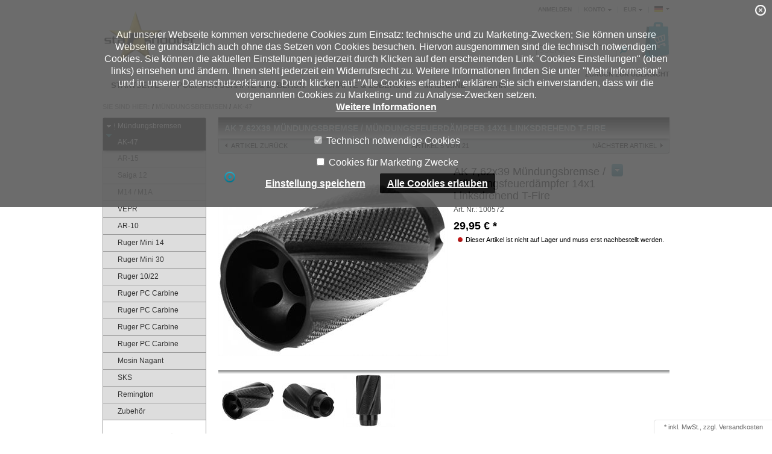

--- FILE ---
content_type: text/html; charset=UTF-8
request_url: https://www.starshooter.de/Muendungsbremsen/AK-47/AK-7-62x39-Muendungsbremse-Muendungsfeuerdaempfer-14x1-Linksdrehend-T-Fire.html
body_size: 11955
content:
<!DOCTYPE HTML>
<html lang="de" >
<head>
<script type="text/javascript" src="https://www.starshooter.de/jquery.js"></script>
                <meta http-equiv="Content-Type" content="text/html; charset=UTF-8">

                        
                                                        
    <title>STARSHOOTER | Mündungsbremsen und  AK 7,62x39 Mündungsbremse / Mündungsfeuerdämpfer 14x1 Linksdrehend T-Fire </title>

    <link rel="alternate" href="www.starshooter.de" hreflang="de-de" />
    <meta http-equiv="X-UA-Compatible" content="IE=Edge">

                                            <meta name="description" content="Mündungsbremsen - Entdecken Sie beste Produkte! AK 7,62x39 Mündungsbremse / Mündungsfeuerdämpfer 14x1 Linksdrehend T-Fire - AK 7,62x39 Mündungsbremse / Mündungsfeuerdämpfer 14x1 Linksdrehend T-Fire Dies">
    
            <meta name="keywords" content="">
    
    <meta property="og:site_name" content="https://www.starshooter.de/">
    <meta property="og:title" content="STARSHOOTER | AK 7,62x39 Mündungsbremse / Mündungsfeuerdämpfer 14x1 Linksdrehend T-Fire ">
    <meta property="og:description" content="Bei uns finden Sie ein umfangreiches Angebot von Jagd- und Sportwaffen- Zubehör. Wir bieten Ihnen hochwertige Waren aus den USA, vieler bekannter Hersteller Mossberg, Remington, Ruger, Mauser, Heckler &Koch, Glock, SIG, CZ, Smith &Wesson, Nagant und viele mehr. Entdecken Sie Magazine, Schäfte, Zielfernrohre, Zielfernrohrmontagen, Visierungen, Taschen, Riemen und viele weitere." />
            <meta property="og:type" content="product">
        <meta property="og:image" content="https://www.starshooter.de/out/pictures/generated/product/1/380_340_75/image_100572_1.jpg">
        <meta property="og:url" content="https://www.starshooter.de/Muendungsbremsen/AK-47/AK-7-62x39-Muendungsbremse-Muendungsfeuerdaempfer-14x1-Linksdrehend-T-Fire.html">
    
    

                <link rel="canonical" href="https://www.starshooter.de/Muendungsbremsen/AK-47/AK-7-62x39-Muendungsbremse-Muendungsfeuerdaempfer-14x1-Linksdrehend-T-Fire.html">
        <link rel="shortcut icon" href="https://www.starshooter.de/out/starshooter/img/favicon.ico">

    
    
        
        
        
        
        
    

        
        
    

        
    
            


        
    <link rel="stylesheet" type="text/css" href="https://www.starshooter.de/out/azure/src/css/libs/superfish.css?1501766509" />
<link rel="stylesheet" type="text/css" href="https://www.starshooter.de/out/azure/src/css/reset.css?1501766509" />
<link rel="stylesheet" type="text/css" href="https://www.starshooter.de/out/azure/src/css/oxid.css?1587504159" />
<link rel="stylesheet" type="text/css" href="https://www.starshooter.de/out/azure/src/css/libs/jscrollpane.css?1501766509" />
<!--[if IE 7]><link rel="stylesheet" type="text/css" href="https://www.starshooter.de/out/azure/src/css/ie7.css?1501766508"><![endif]-->
<!--[if IE 8]><link rel="stylesheet" type="text/css" href="https://www.starshooter.de/out/azure/src/css/ie8.css?1501766509"><![endif]-->

 
    <script>
  if(!window['ga-disable-UA-119249858-1']) {
  (function(i,s,o,g,r,a,m){i['GoogleAnalyticsObject']=r;i[r]=i[r]||function(){
  (i[r].q=i[r].q||[]).push(arguments)},i[r].l=1*new Date();a=s.createElement(o),
  m=s.getElementsByTagName(o)[0];a.async=1;a.src=g;m.parentNode.insertBefore(a,m)
  })(window,document,'script','https://www.google-analytics.com/analytics.js','ga');

  ga('create', 'UA-119249858-1', 'auto');
  ga('send', 'pageview');
}
</script>
    <script>
function defer(method) {
    if (window.jQuery) {
	window.$ = window.jQuery;
    }
}
    </script>
</head>
  <!-- OXID eShop Community Edition, Version 4, Shopping Cart System (c) OXID eSales AG 2003 - 2026 - http://www.oxid-esales.com -->
<body>
<!--
<div class="text" style="padding: 10px 10px; background: green; color: white; font-weight:bold; font-size:14px; text-align: center;">
Bedingt durch Reparaturarbeiten des Telefonanbieters, sind wir vorübergehend nur über folgende Rufnummer zu erreichen: <a href="tel:+4953089149717">+49 5308 91 49 717</a>
</div>
-->
<style>
#corona-note {
    background: red;
    padding: 12px 20px;
    text-align: center;
    vertical-align: middle;
    font-size: 13px;
    color: #FFF;
    font-weight: bold;
    border: 1px dashed #FFF;
}
</style>
                    <div id="page" class=" sidebarLeft">
            <div id="cookieNote">
        <div class="notify">
            <p class="textact">Auf unserer Webseite kommen verschiedene Cookies zum Einsatz: technische und zu Marketing-Zwecken; Sie können unsere Webseite grundsätzlich auch ohne das Setzen von Cookies besuchen. Hiervon ausgenommen sind die technisch notwendigen Cookies. Sie können die aktuellen Einstellungen jederzeit durch Klicken auf den erscheinenden Link "Cookies Einstellungen" (oben links) einsehen und ändern. Ihnen steht jederzeit ein Widerrufsrecht zu. Weitere Informationen finden Sie unter "Mehr Information" und in unserer Datenschutzerklärung.

Durch klicken auf "Alle Cookies erlauben" erklären Sie sich einverstanden, dass wir die vorgenannten Cookies zu Marketing- und zu Analyse-Zwecken setzen.<br/><a href="https://www.starshooter.de/Datenschutz/">Weitere Informationen</a></p>
            <span class="dismiss"><a href="#" title="Schließen">x</a></span>
            <p>
              <label>
                <input type="checkbox" checked disabled id="cookie-technical-cookies" name="technical-required-cookies" />
                Technisch notwendige Cookies
              </label>
            </p>
            <p>
              <label>
                <input type="checkbox" id="cookie-marketing-cookies" name="marketing-required-cookies" />
                Cookies für Marketing Zwecke
              </label>
            </p>
            <div class="actions">
              <span id="cookienote-close-save" class="close"><a href="#" title="Einstellung speichern">Einstellung speichern</a></span>
              <span id="cookienote-close-allow-all" class="accept"><a href="#" title="Alle Cookies erlauben">Alle Cookies erlauben</a></span>
            </div>
        </div>
    </div>
    <div class="open-cookieNote">
        <a id="open-cookieNote-link" href="#" title="Cookie Einstellungen">
            Cookie Einstellungen
        </a>
    </div>
    

<div id="header" class="clear">
  <div class="topPopList">
        <p id="languageTrigger" class="selectedValue">
                        <a class="flag de" title="Deutsch" href="https://www.starshooter.de/Muendungsbremsen/AK-47/AK-7-62x39-Muendungsbremse-Muendungsfeuerdaempfer-14x1-Linksdrehend-T-Fire.html" hreflang="de"><span style="background-image:url('https://www.starshooter.de/out/starshooter/img/lang/de.png')" >Deutsch</span></a>
            
    </p>
    <div class="flyoutBox">
    <ul id="languages" class="corners">
        <li class="active">                <a class="flag de" title="Deutsch" href="https://www.starshooter.de/Muendungsbremsen/AK-47/AK-7-62x39-Muendungsbremse-Muendungsfeuerdaempfer-14x1-Linksdrehend-T-Fire.html" hreflang="de"><span style="background-image:url('https://www.starshooter.de/out/starshooter/img/lang/de.png')" >Deutsch</span></a>
            </li>
                                                                <li><a class="flag de selected" title="Deutsch" href="https://www.starshooter.de/Muendungsbremsen/AK-47/AK-7-62x39-Muendungsbremse-Muendungsfeuerdaempfer-14x1-Linksdrehend-T-Fire.html" hreflang="de"><span style="background-image:url('https://www.starshooter.de/out/starshooter/img/lang/de.png')">Deutsch</span></a></li>
            
    </ul>
    </div>
</div>

  <div class="topPopList">
        <p id="currencyTrigger" class="selectedValue">
                            <a href="https://www.starshooter.de/Muendungsbremsen/AK-47/AK-7-62x39-Muendungsbremse-Muendungsfeuerdaempfer-14x1-Linksdrehend-T-Fire.html?cur=0" title="EUR" rel="nofollow"><span>EUR</span></a>
                
    </p>
    <div class="flyoutBox">
    <ul id="currencies" class="corners">
        <li class="active">                    <a href="https://www.starshooter.de/Muendungsbremsen/AK-47/AK-7-62x39-Muendungsbremse-Muendungsfeuerdaempfer-14x1-Linksdrehend-T-Fire.html?cur=0" title="EUR" rel="nofollow"><span>EUR</span></a>
                </li>
                                                                                    <li><a class="selected" href="https://www.starshooter.de/Muendungsbremsen/AK-47/AK-7-62x39-Muendungsbremse-Muendungsfeuerdaempfer-14x1-Linksdrehend-T-Fire.html?cur=0" title="EUR" rel="nofollow"><span>EUR</span></a>
            
    </ul>
    </div>
    </div>


          
  <div class="topPopList">
                                    
    
    
    
        <p id="servicesTrigger" class="selectedValue ">
            <a href="#" rel="nofollow"><span>Konto</span></a>        </p>
        <div class="flyoutBox">
            <ul id="services" class="corners flyoutMenu">
                
                    <li class="active"><a href="https://www.starshooter.de/mein-konto/"><span>Konto</span></a></li>
                    <li><a href="https://www.starshooter.de/mein-konto/" rel="nofollow"><span>Mein Konto</span></a></li>
                    <li><a href="https://www.starshooter.de/bestellhistorie/" rel="nofollow"><span>Meine Bestellhistorie</span></a></li>
                                            <li><a href="https://www.starshooter.de/mein-produktvergleich/" rel="nofollow"><span>Mein Artikelvergleich</span></a></li>
                                                                <li><a href="https://www.starshooter.de/mein-merkzettel/" rel="nofollow"><span>Mein Merkzettel</span></a></li>
                                            <li><a href="https://www.starshooter.de/mein-wunschzettel/" rel="nofollow"><span>Mein Wunschzettel</span></a></li>
                                                                <li><a href="https://www.starshooter.de/meine-lieblingslisten/" rel="nofollow"><span>Meine Lieblingslisten</span></a></li>
                                                        
            </ul>
        </div>
    
 </div><ul id="topMenu">
<li class="login flyout">
   

    
    
    <div id="forgotPassword" class="popupBox corners FXgradGreyLight glowShadow">
        <img src="https://www.starshooter.de/out/starshooter/img/x.png" alt="" class="closePop">
        Sie haben Ihr Passwort vergessen?<br>

<p>Aktuell ist diese Funktion leider nicht verfügbar. Bitte wenden Sie sich direkt an <a href="/cdn-cgi/l/email-protection#553c3b333a1526213427263d3a3a2130277b3130"><span class="__cf_email__" data-cfemail="8de4e3ebe2cdfef9ecfffee5e2e2f9e8ffa3e9e8">[email&#160;protected]</span></a></p>


    </div>
    <a href="#" id="loginBoxOpener" title="Anmelden">Anmelden</a>
    <form id="login" name="login" action="https://www.starshooter.de/index.php?" method="post">
        <div id="loginBox" class="loginBox" >
            
<input type="hidden" name="lang" value="0" />
            <input type="hidden" name="cnid" value="8fc93573e0c5226006680291a6c956f6" />
<input type="hidden" name="listtype" value="list" />
<input type="hidden" name="actcontrol" value="details" />

            <input type="hidden" name="fnc" value="login_noredirect">
            <input type="hidden" name="cl" value="details">
                        <input type="hidden" name="pgNr" value="0">
            <input type="hidden" name="CustomError" value="loginBoxErrors">
                            <input type="hidden" name="anid" value="25babd88c7051f07db2002ed431adbcc">
                        <div class="loginForm corners">
                <h4>Anmelden</h4>
                <p>
                    
                    
                    <label for="loginEmail" class="innerLabel">E-Mail-Adresse</label>
                    <input id="loginEmail" type="text" name="lgn_usr" value="" class="textbox">
                </p>
                <p>
                    
                    
                    <label for="loginPasword" class="innerLabel">Passwort</label>
                    <input id="loginPasword" type="password" name="lgn_pwd" class="textbox passwordbox" value=""><strong><a class="forgotPasswordOpener" href="#" title="Passwort vergessen?">?</a></strong>
                </p>
                    
                                <p class="checkFields clear">
                    <input type="checkbox" class="checkbox" value="1" name="lgn_cook" id="remember"><label for="remember">Passwort merken</label>
                </p>
                                <p>
                    <button type="submit" class="submitButton">Anmelden</button>
                </p>
            </div>
                    </div>
    </form>
</li>
</ul>


    <a id="logo" href="https://www.starshooter.de/" title="STARSHOOTER"><img src="https://www.starshooter.de/out/starshooter/img/logo.png" alt="STARSHOOTER"></a>
    <ul id="navigation" class="sf-menu">
    <li ><a  href="https://www.starshooter.de/">Startseite</a></li>

                            
                            
                                    <li >
                <a   href="https://www.starshooter.de/Pump-Gun-Schaefte-Zubehoer/">PumpGun Schäfte &amp; Zubehör</a>
                                    <ul>
                                                                                                                                    <li  ><a  href="https://www.starshooter.de/Pump-Gun-Schaefte-Zubehoer/Mossberg-500-590-835/">Mossberg 500/590/835 </a></li>
                                                                                                                                                                                        <li  ><a  href="https://www.starshooter.de/Pump-Gun-Schaefte-Zubehoer/Maverick-88/">Maverick 88 </a></li>
                                                                                                                                                                                        <li  ><a  href="https://www.starshooter.de/Pump-Gun-Schaefte-Zubehoer/Remington-870-1100-11-87/">Remington 870 / 1100 / 11-87 </a></li>
                                                                                                                                                                                        <li  ><a  href="https://www.starshooter.de/Pump-Gun-Schaefte-Zubehoer/Winchester-1200-1300/">Winchester 1200 /1300 </a></li>
                                                                                                                                                                                        <li  ><a  href="https://www.starshooter.de/Pump-Gun-Schaefte-Zubehoer/Benelli-M1-1201-HK-Super-90/">Benelli M1 / 1201 / HK Super 90 </a></li>
                                                                                                                                                                                        <li  ><a  href="https://www.starshooter.de/Pump-Gun-Schaefte-Zubehoer/Benelli-Nova-Supernova/">Benelli Nova / Supernova </a></li>
                                                                                                                                                                                        <li  ><a  href="https://www.starshooter.de/Pump-Gun-Schaefte-Zubehoer/Benelli-M4-HK-Super-90/">Benelli M4 / HK Super 90 </a></li>
                                                                                                                                                                                        <li  ><a  href="https://www.starshooter.de/Pump-Gun-Schaefte-Zubehoer/Winchester-SXP/">Winchester SXP </a></li>
                                                                                                                                                                                        <li  ><a  href="https://www.starshooter.de/Pump-Gun-Schaefte-Zubehoer/Remington-7600/">Remington 7600 / 7615 </a></li>
                                                                                                                                                                                        <li  ><a  href="https://www.starshooter.de/Schaefte-Zubehoer/Hatsan-Escort/">Hatsan Escort </a></li>
                                                                                                                                                                                        <li  ><a  href="https://www.starshooter.de/Pump-Gun-Schaefte-Zubehoer/Baikal-133-153/">Baikal 133 &amp; 153 </a></li>
                                                                                                                                                                                        <li  ><a  href="https://www.starshooter.de/Pump-Gun-Schaefte-Zubehoer/Mossberg-930-935/">Mossberg 930 / 935 </a></li>
                                                                                                                                                                                        <li  ><a  href="https://www.starshooter.de/Schaefte-Zubehoer/H-R-NEF/">H&amp;R Firearms </a></li>
                                                                                                                                                                                        <li  ><a  href="https://www.starshooter.de/Pump-Gun-Schaefte-Zubehoer/Ithaca-37/">Ithaca 37 </a></li>
                                                                                                                                                                                        <li  ><a  href="https://www.starshooter.de/Pump-Gun-Schaefte-Zubehoer/CZ-712/">CZ 712 </a></li>
                                                                                                                                                                                        <li  ><a  href="https://www.starshooter.de/Pump-Gun-Schaefte-Zubehoer/Mossberg-9200/">Mossberg 9200 </a></li>
                                                                                                                                                                                        <li  ><a  href="https://www.starshooter.de/Pump-Gun-Schaefte-Zubehoer/Stoeger-P350/">Stoeger P350 </a></li>
                                                                                                                                                                                        <li  ><a  href="https://www.starshooter.de/Pump-Gun-Schaefte-Zubehoer/Pump-Gun-Zubehoer/">Pump Gun Zubehör </a></li>
                                                                                            </ul>
                            </li>
                                
                                    <li >
                <a   href="https://www.starshooter.de/Schaefte-Zubehoer/">Schäfte &amp; Zubehör</a>
                                    <ul>
                                                                                                                                    <li  ><a  href="https://www.starshooter.de/Schaefte-Zubehoer/AK-47/">AK-47 / AK-74 /AKM </a></li>
                                                                                                                                                                                        <li  ><a  href="https://www.starshooter.de/Schaefte-Zubehoer/AR-15-M-16/">AR-15 / M-16 </a></li>
                                                                                                                                                                                        <li  ><a  href="https://www.starshooter.de/Schaefte-Zubehoer/Ruger-Mini-14-30/">Ruger Mini 14 / 30 </a></li>
                                                                                                                                                                                        <li  ><a  href="https://www.starshooter.de/Schaefte-Zubehoer/Ruger-10-22/">Ruger 10/22 </a></li>
                                                                                                                                                                                        <li  ><a  href="https://www.starshooter.de/Schaefte-Zubehoer/SKS/">SKS </a></li>
                                                                                                                                                                                        <li  ><a  href="https://www.starshooter.de/Schaefte-Zubehoer/SAIGA/">SAIGA </a></li>
                                                                                                                                                                                        <li  ><a  href="https://www.starshooter.de/Schaefte-Zubehoer/AR-10/">AR-10 </a></li>
                                                                                                                                                                                        <li  ><a  href="https://www.starshooter.de/Schaefte-Zubehoer/AK-74/">AK-74 </a></li>
                                                                                                                                                                                        <li  ><a  href="https://www.starshooter.de/Schaefte-Zubehoer/Zastava-M70/">Zastava M70 / M77 </a></li>
                                                                                                                                                                                        <li  ><a  href="https://www.starshooter.de/Schaefte-Zubehoer/Mauser-K98/">Mauser K98 </a></li>
                                                                                                                                                                                        <li  ><a  href="https://www.starshooter.de/Schaefte-Zubehoer/Mosin-Nagant/">Mosin Nagant </a></li>
                                                                                                                                                                                        <li  ><a  href="https://www.starshooter.de/Schaefte-Zubehoer/Enfield/">Enfield </a></li>
                                                                                                                                                                                        <li  ><a  href="https://www.starshooter.de/Schaefte-Zubehoer/Howa-1500/">Howa 1500 </a></li>
                                                                                                                                                                                        <li  ><a  href="https://www.starshooter.de/Schaefte-Zubehoer/Remington-700/">Remington 700 </a></li>
                                                                                                                                                                                        <li  ><a  href="https://www.starshooter.de/Schaefte-Zubehoer/M1-Garand/">M1 Garand </a></li>
                                                                                                                                                                                        <li  ><a  href="https://www.starshooter.de/Schaefte-Zubehoer/M14/">M1A / M14 </a></li>
                                                                                                                                                                                        <li  ><a  href="https://www.starshooter.de/Schaefte-Zubehoer/Heckler-Koch-G3/">G3 Heckler &amp; Koch </a></li>
                                                                                                                                                                                        <li  ><a  href="https://www.starshooter.de/Schaefte-Zubehoer/Mauser-95-96/">Swedish Mauser 95/96 </a></li>
                                                                                                                                                                                        <li  ><a  href="https://www.starshooter.de/Schaefte-Zubehoer/Molot-Vepr/">Vepr </a></li>
                                                                                                                                                                                        <li  ><a  href="https://www.starshooter.de/Schaefte-Zubehoer/Heckler-Koch-MP-5/">MP5 Heckler &amp; Koch </a></li>
                                                                                                                                                                                        <li  ><a  href="https://www.starshooter.de/Montagen-Schienen-Ringe/Montagen-nach-Waffenmodell/H-K-33-oxid/">H&amp;K 33 </a></li>
                                                                                                                                                                                        <li  ><a  href="https://www.starshooter.de/Schaefte-Zubehoer/Remington-597/">Remington 597 </a></li>
                                                                                                                                                                                        <li  ><a  href="https://www.starshooter.de/Schaefte-Zubehoer/Remington-7600-7615/">Remington 7600 / 7615 </a></li>
                                                                                                                                                                                        <li  ><a  href="https://www.starshooter.de/Schaefte-Zubehoer/CZ-512/">CZ 512 </a></li>
                                                                                                                                                                                        <li  ><a  href="https://www.starshooter.de/Schaefte-Zubehoer/Marlin/">Marlin </a></li>
                                                                                                                                                                                        <li  ><a  href="https://www.starshooter.de/Schaefte-Zubehoer/FN-FAL/">FN FAL </a></li>
                                                                                                                                                                                        <li  ><a  href="https://www.starshooter.de/Schaefte-Zubehoer/M1-Carbine/">M1 Carbine </a></li>
                                                                                                                                                                                        <li  ><a  href="https://www.starshooter.de/Schaefte-Zubehoer/Savage-110-111-112-116/">Savage 110/111/112/116 </a></li>
                                                                                                                                                                                        <li  ><a  href="https://www.starshooter.de/Schaefte-Zubehoer/Thompson-Center/">Thompson Contender/Encore </a></li>
                                                                                                                                                                                        <li  ><a  href="https://www.starshooter.de/Schaefte-Zubehoer/Glock/">Glock </a></li>
                                                                                                                                                                                        <li  ><a  href="https://www.starshooter.de/Schaefte-Zubehoer/CZ-75/">CZ 75 </a></li>
                                                                                                                                                                                        <li  ><a  href="https://www.starshooter.de/Schaefte-Zubehoer/SIG/">SIG </a></li>
                                                                                                                                                                                        <li  ><a  href="https://www.starshooter.de/Schaefte-Zubehoer/Colt-1911/">Colt 1911 </a></li>
                                                                                                                                                                                        <li  ><a  href="https://www.starshooter.de/Schaefte-Zubehoer/Beretta/">Beretta </a></li>
                                                                                                                                                                                        <li  ><a  href="https://www.starshooter.de/Schaefte-Zubehoer/HK-USP/">HK USP </a></li>
                                                                                                                                                                                        <li  ><a  href="https://www.starshooter.de/Schaefte-Zubehoer/Springfield/">Springfield </a></li>
                                                                                                                                                                                        <li  ><a  href="https://www.starshooter.de/Schaefte-Zubehoer/Beretta-92-96/">Beretta 92/96 </a></li>
                                                                                                                                                                                        <li  ><a  href="https://www.starshooter.de/Schaefte-Zubehoer/Beretta-PX4-Storm/">Beretta PX4 Storm </a></li>
                                                                                                                                                                                        <li  ><a  href="https://www.starshooter.de/Schaefte-Zubehoer/Ruger-Mark-I-IV/">Ruger Mark I-IV </a></li>
                                                                                                                                                                                        <li  ><a  href="https://www.starshooter.de/Schaefte-Zubehoer/Ruger-Mark-I-IV-oxid/">Ruger Mark I-IV </a></li>
                                                                                                                                                                                        <li  ><a  href="https://www.starshooter.de/Schaefte-Zubehoer/Ruger-Mark-I-IV-oxid-1/">Ruger Mark I-IV </a></li>
                                                                                                                                                                                        <li  ><a  href="https://www.starshooter.de/Schaefte-Zubehoer/Taurus/">Taurus </a></li>
                                                                                                                                                                                        <li  ><a  href="https://www.starshooter.de/Schaefte-Zubehoer/Tikka-oxid/">Tikka </a></li>
                                                                                                                                                                                        <li  ><a  href="https://www.starshooter.de/Schaefte-Zubehoer/Tikka-oxid-1/">Tikka </a></li>
                                                                                                                                                                                        <li  ><a  href="https://www.starshooter.de/Schaefte-Zubehoer/Tikka/">Tikka </a></li>
                                                                                                                                                                                        <li  ><a  href="https://www.starshooter.de/Schaefte-Zubehoer/CZ-P07-09-oxid-2/">CZ P07/09 </a></li>
                                                                                                                                                                                        <li  ><a  href="https://www.starshooter.de/Schaefte-Zubehoer/CZ-P07-09-oxid-1/">CZ P07/09 </a></li>
                                                                                                                                                                                        <li  ><a  href="https://www.starshooter.de/Schaefte-Zubehoer/CZ-P07-09-oxid/">CZ P07/09 </a></li>
                                                                                                                                                                                        <li  ><a  href="https://www.starshooter.de/Schaefte-Zubehoer/GSG-oxid-1/">GSG </a></li>
                                                                                                                                                                                        <li  ><a  href="https://www.starshooter.de/Schaefte-Zubehoer/GSG/">GSG </a></li>
                                                                                                                                                                                        <li  ><a  href="https://www.starshooter.de/Schaefte-Zubehoer/GSG-oxid/">GSG </a></li>
                                                                                                                                                                                        <li  ><a  href="https://www.starshooter.de/Schaefte-Zubehoer/Smith-Wesson-oxid-2/">Smith &amp; Wesson </a></li>
                                                                                                                                                                                        <li  ><a  href="https://www.starshooter.de/Schaefte-Zubehoer/Smith-Wesson-oxid-1/">Smith &amp; Wesson </a></li>
                                                                                                                                                                                        <li  ><a  href="https://www.starshooter.de/Schaefte-Zubehoer/Smith-Wesson-oxid/">Smith &amp; Wesson </a></li>
                                                                                                                                                                                        <li  ><a  href="https://www.starshooter.de/Schaefte-Zubehoer/CZ-P10-oxid/">CZ P10 </a></li>
                                                                                                                                                                                        <li  ><a  href="https://www.starshooter.de/Schaefte-Zubehoer/CZ-P10/">CZ P10 </a></li>
                                                                                                                                                                                        <li  ><a  href="https://www.starshooter.de/Schaefte-Zubehoer/VZ-58/">VZ 58 </a></li>
                                                                                            </ul>
                            </li>
                                
                                    <li >
                <a   href="https://www.starshooter.de/Magazine/">Magazine</a>
                                    <ul>
                                                                                                                                    <li  ><a  href="https://www.starshooter.de/Magazine/Langwaffen-Magazine-z-B-AK-Magazin-Colt-Magazin-Ruger-Magazin/">Langwaffen Magazine </a></li>
                                                                                                                                                                                        <li  ><a  href="https://www.starshooter.de/Magazine/Kurzwaffen-Magazine/">Kurzwaffen Magazine </a></li>
                                                                                                                                                                                        <li  ><a  href="https://www.starshooter.de/Magazine/Zubehoer/">Zubehör </a></li>
                                                                                            </ul>
                            </li>
                                
                                                                    
                                                                    
                                                                    
                                                                    
                                                                    
                                                                    
                                                                    
                                                                    
                                                                    
                                                                    
                                                                    
                                                                  <li>
                        <a href="https://www.starshooter.de/mehr/">Mehr</a>
            <ul>
                                                  <li >
                    <a href="https://www.starshooter.de/Montagen-Schienen-Ringe/">Montagen/Schienen/Ringe</a>
               </li>
            
                                                  <li >
                    <a href="https://www.starshooter.de/Zieleinrichtungen/">Zieleinrichtungen</a>
               </li>
            
                                                  <li class="current">
                    <a href="https://www.starshooter.de/Muendungsbremsen/">Mündungsbremsen</a>
               </li>
            
                                                  <li >
                    <a href="https://www.starshooter.de/Patronenlagerreibahlen/">Patronenlagerreibahlen &amp; Zubehör</a>
               </li>
            
                                                  <li >
                    <a href="https://www.starshooter.de/Taschen-Transport/">Taschen &amp; Transport</a>
               </li>
            
                                                  <li >
                    <a href="https://www.starshooter.de/Waffenpflege/">Waffenpflege</a>
               </li>
            
                                                  <li >
                    <a href="https://www.starshooter.de/Gewehrriemen-Zubehoer/">Gewehrriemen &amp; Zubehör</a>
               </li>
            
                                                  <li >
                    <a href="https://www.starshooter.de/Zweibeine/">Zweibeine</a>
               </li>
            
                                                  <li >
                    <a href="https://www.starshooter.de/Weiteres-Zubehoer/">Weiteres Zubehör</a>
               </li>
            
                                                  <li >
                    <a href="https://www.starshooter.de/Armbrust/">Armbrust</a>
               </li>
            
                                                  <li >
                    <a href="https://www.starshooter.de/Schnaeppchen-Restposten/">Schnäppchen / Restposten</a>
               </li>
            
                                                  <li >
                    <a href="https://www.starshooter.de/Waffenpedia/">Waffenpedia</a>
               </li>
            
                            </ul>
        </li>
    </ul>



                          <div id="minibasket_container">
      <form class="js-oxWidgetReload-miniBasket" action="https://www.starshooter.de/widget.php?" method="get">
        <div>
            <input type="hidden" name="cl" value="oxwminibasket"/>
            <input type="hidden" name="nocookie" value="0"/>
            <input type="hidden" name="force_sid" value=""/>
        </div>
    </form>

    <div id="miniBasket" class="basketBox">


                                <img src="https://www.starshooter.de/out/starshooter/img/basket.png" id="minibasketIcon" alt="Basket" class="basket">
            </div>

    



    </div>
    
    
    
    <form class="search" action="https://www.starshooter.de/index.php?" method="get" name="search">
        <div class="searchBox">
            
<input type="hidden" name="lang" value="0" />
            <input type="hidden" name="cl" value="search">
            
                <label for="searchParam" class="innerLabel">Suche</label>
                <input class="textbox" type="text" id="searchParam" name="searchparam" value="">
            
            <input class="searchSubmit" type="submit" value="">
        </div>
    </form>
</div>
                   <div id="breadCrumb" itemscope itemtype="http://schema.org/BreadcrumbList"><span>Sie sind hier:</span>&nbsp;/&nbsp;<span itemprop="itemListElement" itemscope itemtype="http://schema.org/ListItem"><a href="https://www.starshooter.de/Muendungsbremsen/" title="Mündungsbremsen" itemprop="item"><span itemprop="name">Mündungsbremsen</span></a></span>&nbsp;/&nbsp;<span itemprop="itemListElement" itemscope itemtype="http://schema.org/ListItem"><a href="https://www.starshooter.de/Muendungsbremsen/AK-47/" title="AK-47" itemprop="item"><span itemprop="name">AK-47</span></a></span></div>                            <div id="sidebar">
                

    
            
   
<div class="categoryBox">
    <ul class="tree" id="tree">
                                                                                                        <li class="exp">
                    <a href="https://www.starshooter.de/Muendungsbremsen/"><i><span></span></i>Mündungsbremsen </a>
                                            <ul>                                                                                                    <li class="active end">
                    <a href="https://www.starshooter.de/Muendungsbremsen/AK-47/"><i><span></span></i>AK-47 </a>
                                    </li>
                                                                                                <li class=" end">
                    <a href="https://www.starshooter.de/Muendungsbremsen/AR-15/"><i><span></span></i>AR-15 </a>
                                    </li>
                                                                                                <li class=" end">
                    <a href="https://www.starshooter.de/Muendungsbremsen/Saiga-12/"><i><span></span></i>Saiga 12 </a>
                                    </li>
                                                                                                <li class=" end">
                    <a href="https://www.starshooter.de/Muendungsbremsen/M14-M1A/"><i><span></span></i>M14 / M1A </a>
                                    </li>
                                                                                                <li class=" end">
                    <a href="https://www.starshooter.de/Muendungsbremsen/VEPR/"><i><span></span></i>VEPR </a>
                                    </li>
                                                                                                <li class=" end">
                    <a href="https://www.starshooter.de/Muendungsbremsen/AR-10/"><i><span></span></i>AR-10 </a>
                                    </li>
                                                                                                <li class=" end">
                    <a href="https://www.starshooter.de/Muendungsbremsen/Ruger-Mini-14/"><i><span></span></i>Ruger Mini 14 </a>
                                    </li>
                                                                                                <li class=" end">
                    <a href="https://www.starshooter.de/Muendungsbremsen/Ruger-Mini-30/"><i><span></span></i>Ruger Mini 30 </a>
                                    </li>
                                                                                                <li class=" end">
                    <a href="https://www.starshooter.de/Muendungsbremsen/Ruger-10-22/"><i><span></span></i>Ruger 10/22 </a>
                                    </li>
                                                                                                <li class=" end">
                    <a href="https://www.starshooter.de/Muendungsbremsen/Ruger-PC-Carbine-oxid-2/"><i><span></span></i>Ruger PC Carbine </a>
                                    </li>
                                                                                                <li class=" end">
                    <a href="https://www.starshooter.de/Muendungsbremsen/Ruger-PC-Carbine-oxid-1/"><i><span></span></i>Ruger PC Carbine </a>
                                    </li>
                                                                                                <li class=" end">
                    <a href="https://www.starshooter.de/Muendungsbremsen/Ruger-PC-Carbine-oxid/"><i><span></span></i>Ruger PC Carbine </a>
                                    </li>
                                                                                                <li class=" end">
                    <a href="https://www.starshooter.de/Muendungsbremsen/Ruger-PC-Carbine/"><i><span></span></i>Ruger PC Carbine </a>
                                    </li>
                                                                                                <li class=" end">
                    <a href="https://www.starshooter.de/Muendungsbremsen/Mosin-Nagant/"><i><span></span></i>Mosin Nagant </a>
                                    </li>
                                                                                                <li class=" end">
                    <a href="https://www.starshooter.de/Muendungsbremsen/SKS/"><i><span></span></i>SKS </a>
                                    </li>
                                                                                                <li class=" end">
                    <a href="https://www.starshooter.de/Muendungsbremsen/Remington/"><i><span></span></i>Remington </a>
                                    </li>
                                                                                                <li class=" end">
                    <a href="https://www.starshooter.de/Muendungsbremsen/Zubehoer/"><i><span></span></i>Zubehör </a>
                                    </li>
                        </ul>
                                    </li>
                            </ul>
    
    <img width="170" src="/vdb.png">
    </div>

  
    
            

    
                    
            

  

    
            

    
              
            </div>
                <div id="content">
                                                <div id="details_container">
        <div id="details" itemscope itemtype="http://schema.org/Product">
                

            <div id="overviewLink">
        <a href="https://www.starshooter.de/Muendungsbremsen/AK-47/" class="overviewLink">Zurück zur Übersicht</a>
    </div>
    <h2 class="pageHead">AK 7,62x39 Mündungsbremse / Mündungsfeuerdämpfer 14x1 Linksdrehend T-Fire </h2>
    <div class="detailsParams listRefine bottomRound">
        <div class="pager refineParams clear" id="detailsItemsPager">
            <a id="linkPrevArticle" class="prev" href="https://www.starshooter.de/Muendungsbremsen/AK-47/AK-47-Muendungsbremse-Muendungsfeuerdaempfer-14x1-LH-Fieldsport-Rot.html">Artikel zurück</a>            <span class="page">
               Artikel 5 VON 21
            </span>
            <a id="linkNextArticle" href="https://www.starshooter.de/Muendungsbremsen/AK-47/AK-47-7-62X39-Muendungsbremse-Muendungsfeuerdaempfer.html" class="next">nächster Artikel </a>        </div>
    </div>

        <div id="productinfo">
        <div id="detailsMain">
    
    <form class="js-oxProductForm" action="https://www.starshooter.de/index.php?" method="post">
        <div>
            
<input type="hidden" name="lang" value="0" />
            <input type="hidden" name="cnid" value="8fc93573e0c5226006680291a6c956f6" />
<input type="hidden" name="listtype" value="list" />
<input type="hidden" name="actcontrol" value="details" />

            <input type="hidden" name="cl" value="details">
            <input type="hidden" name="aid" value="25babd88c7051f07db2002ed431adbcc">
            <input type="hidden" name="anid" value="25babd88c7051f07db2002ed431adbcc">
            <input type="hidden" name="parentid" value="25babd88c7051f07db2002ed431adbcc">
            <input type="hidden" name="panid" value="">
                    </div>

<div class="detailsInfo clear">
        
        
                    
            
            <a id="zoomTrigger" rel="nofollow" href="#">Zoom</a>
            
            
            <div class="picture">
                <a href="https://www.starshooter.de/out/pictures/master/product/1/image_100572_1.jpg" class="cloud-zoom" id="zoom1" rel='' data-zoomparams="adjustY:-2, zoomWidth:'354', fixZoomWindow:'390', trImg:'https://www.starshooter.de/out/starshooter/img/dot.png', loadingText:'Laden...'">
                    <img src="https://www.starshooter.de/out/pictures/generated/product/1/380_340_75/image_100572_1.jpg" alt="AK 7,62x39 Mündungsbremse / Mündungsfeuerdämpfer 14x1 Linksdrehend T-Fire ">
                    <span itemprop="image" style="display:none;">https://www.starshooter.de/out/pictures/generated/product/1/380_340_75/image_100572_1.jpg</span>
                </a>
            </div>
            

        <div class="information">

                <div class="productMainInfo">

                        
                
                
                <h1 id="productTitle"><span itemprop="name">AK 7,62x39 Mündungsbremse / Mündungsfeuerdämpfer 14x1 Linksdrehend T-Fire </span></h1>
            

                        <div id="showLinksOnce"></div>

            
                <a class="selector corners FXgradBlueDark" href="#" id="productLinks"><img src="https://www.starshooter.de/out/starshooter/img/selectbutton.png" alt="Select"></a>
                <ul class="actionLinks corners shadow">
                    
                                                    <li><span><a id="removeFromCompare" class="compare remove " data-aid="25babd88c7051f07db2002ed431adbcc" href="https://www.starshooter.de/index.php?cl=details&amp;am=1&amp;removecompare=1&amp;fnc=tocomparelist&amp;aid=25babd88c7051f07db2002ed431adbcc&amp;anid=25babd88c7051f07db2002ed431adbcc&amp;pgNr=0&amp;cnid=8fc93573e0c5226006680291a6c956f6&amp;listtype=list&amp;actcontrol=oxwarticledetails" rel="nofollow">Aus Vergl. entfernen</a>
<a id="addToCompare" class="compare add " data-aid="25babd88c7051f07db2002ed431adbcc" href="https://www.starshooter.de/index.php?cl=details&amp;am=1&amp;addcompare=1&amp;fnc=tocomparelist&amp;aid=25babd88c7051f07db2002ed431adbcc&amp;anid=25babd88c7051f07db2002ed431adbcc&amp;pgNr=0&amp;cnid=8fc93573e0c5226006680291a6c956f6&amp;listtype=list&amp;actcontrol=oxwarticledetails" rel="nofollow">Vergleichen</a></span></li>
                        			                                                    <li>
                                <span>
                                                                            <a id="loginToRecommlist" rel="nofollow" href="https://www.starshooter.de/mein-konto/?anid=25babd88c7051f07db2002ed431adbcc&amp;sourcecl=details&amp;cnid=8fc93573e0c5226006680291a6c956f6&amp;listtype=list&amp;actcontrol=oxwarticledetails">Für die Lieblingsliste bitte anmelden.</a>
                                                                    </span>
                            </li>
                                                                            <li><span><a id="loginToNotice" href="https://www.starshooter.de/mein-konto/?anid=25babd88c7051f07db2002ed431adbcc&amp;sourcecl=details&amp;cnid=8fc93573e0c5226006680291a6c956f6&amp;listtype=list&amp;actcontrol=oxwarticledetails" rel="nofollow">Für den Merkzettel bitte anmelden.</a></span></li>
                                                                                                            <li><span><a id="loginToWish" href="https://www.starshooter.de/mein-konto/?anid=25babd88c7051f07db2002ed431adbcc&amp;sourcecl=details&amp;cnid=8fc93573e0c5226006680291a6c956f6&amp;listtype=list&amp;actcontrol=oxwarticledetails" rel="nofollow">Für den Wunschzettel bitte anmelden.</a></span></li>
                                                    
                                                                                                    <li>
                           <span><a href="/cdn-cgi/l/email-protection#f69f989099b685829784859e9999829384d89293c98583949c939582cbb08497919398d3c4c68c83d3c4c6b784829f9d939ad3c4c6c7c6c6c3c1c4" id="questionMail">[?] Sie haben Fragen zu diesem Artikel?</a></span>
                        </li>
                    
                </ul>
            

                        
                <span id="productArtnum" class="itemCode">Art. Nr.: <span itemprop="sku">100572</span></span>
            

                                    
                <div class="rating clear">
                                        <ul id="itemRating" class="rating">
    

                
    <li class="currentRate" style="width: 0%;">
        <a title="Für Bewertung bitte anmelden!"></a>
        <span title="0"></span>
    </li>
            <li class="s1">
            <a  class=" ox-rateindex-1" rel="nofollow"
                                                        href="https://www.starshooter.de/mein-konto/?anid=25babd88c7051f07db2002ed431adbcc&amp;sourcecl=details&amp;cnid=8fc93573e0c5226006680291a6c956f6&amp;listtype=list&amp;actcontrol=oxwrating"
                                title="Für Bewertung bitte anmelden!">
            </a>
         </li>
            <li class="s2">
            <a  class=" ox-rateindex-2" rel="nofollow"
                                                        href="https://www.starshooter.de/mein-konto/?anid=25babd88c7051f07db2002ed431adbcc&amp;sourcecl=details&amp;cnid=8fc93573e0c5226006680291a6c956f6&amp;listtype=list&amp;actcontrol=oxwrating"
                                title="Für Bewertung bitte anmelden!">
            </a>
         </li>
            <li class="s3">
            <a  class=" ox-rateindex-3" rel="nofollow"
                                                        href="https://www.starshooter.de/mein-konto/?anid=25babd88c7051f07db2002ed431adbcc&amp;sourcecl=details&amp;cnid=8fc93573e0c5226006680291a6c956f6&amp;listtype=list&amp;actcontrol=oxwrating"
                                title="Für Bewertung bitte anmelden!">
            </a>
         </li>
            <li class="s4">
            <a  class=" ox-rateindex-4" rel="nofollow"
                                                        href="https://www.starshooter.de/mein-konto/?anid=25babd88c7051f07db2002ed431adbcc&amp;sourcecl=details&amp;cnid=8fc93573e0c5226006680291a6c956f6&amp;listtype=list&amp;actcontrol=oxwrating"
                                title="Für Bewertung bitte anmelden!">
            </a>
         </li>
            <li class="s5">
            <a  class=" ox-rateindex-5" rel="nofollow"
                                                        href="https://www.starshooter.de/mein-konto/?anid=25babd88c7051f07db2002ed431adbcc&amp;sourcecl=details&amp;cnid=8fc93573e0c5226006680291a6c956f6&amp;listtype=list&amp;actcontrol=oxwrating"
                                title="Für Bewertung bitte anmelden!">
            </a>
         </li>
        <li class="ratingValue">
        <a id="itemRatingText" class="rates" rel="nofollow" >
                            Keine Bewertungen
                    </a>
    </li>
</ul>



                </div>
            
                    </div>

        
                    

                
                                                <div class="shortDescription description" id="productShortdesc" itemprop="description">&lt;div align=&quot;left&quot;&gt;&lt;font face=&quot;Arial&quot; size=&quot;3&quot; color=&quot;#000000&quot;&gt;&lt;b&gt;AK 7,62x39 M&amp;uuml;ndungsbremse / M&amp;uuml;ndungsfeuerd&amp;auml;mpfer 14x1 Linksdrehend T-Fire&lt;/b&gt;&lt;/font&gt;&lt;/div&gt;&lt;div align=&quot;left&quot;&gt;&lt;font face=&quot;Arial&quot; size=&quot;3&quot; color=&quot;#000000&quot;&gt;&lt;b&gt;&lt;/b&gt;&lt;/font&gt;&amp;nbsp;&lt;/d</div>
                                    

                        
                    

                
                                                                

        <div class="tobasket">

                        
                            

            
                                                                

            <div class="tobasketFunction clear">
                

                                                                        <label id="productPrice" class="price">
                                                                                                                                <strong >
                                    <span> 29,95 €</span>
                                                                        <span>*</span>
                                                                    </strong>
                            </label>
                                                
                                                            




                
                                                                                
            </div>

                        <div class="additionalInfo clear">
                
                                    

                
                                            <span class="stockFlag notOnStock" itemprop="availability" itemscope itemtype="http://schema.org/ItemAvailability" href="http://schema.org/OutOfStock">
                                                            Dieser Artikel ist nicht auf Lager und muss erst nachbestellt werden.
                                                                                </span>
                                    

                
                                                                                

                
                                    

            </div>

            
                <div class="social">
                                    </div>
            
        </div>
    </div>
</div>

    </form>


    <div class="otherPictures" id="morePicsContainer">
    <div class="shadowLine"></div>
    <ul class="clear">
    
            <li>
            <a id="morePics_1" rel="useZoom: 'zoom1', smallImage: 'https://www.starshooter.de/out/pictures/generated/product/1/380_340_75/image_100572_1.jpg' " class="cloud-zoom-gallery" href="https://www.starshooter.de/out/pictures/master/product/1/image_100572_1.jpg">
                <span class="marker"><img src="https://www.starshooter.de/out/starshooter/img/marker.png" alt=""></span>
                <span class="artIcon"><img src="https://www.starshooter.de/out/pictures/generated/product/1/87_87_75/image_100572_1.jpg" alt=""></span>
                <span itemprop="image" style="display:none;">https://www.starshooter.de/out/pictures/master/product/1/image_100572_1.jpg</span>
            </a>
        </li>
            <li>
            <a id="morePics_2" rel="useZoom: 'zoom1', smallImage: 'https://www.starshooter.de/out/pictures/generated/product/2/380_340_75/image_100572_2.jpg' " class="cloud-zoom-gallery" href="https://www.starshooter.de/out/pictures/master/product/2/image_100572_2.jpg">
                <span class="marker"><img src="https://www.starshooter.de/out/starshooter/img/marker.png" alt=""></span>
                <span class="artIcon"><img src="https://www.starshooter.de/out/pictures/generated/product/2/87_87_75/image_100572_2.jpg" alt=""></span>
                <span itemprop="image" style="display:none;">https://www.starshooter.de/out/pictures/master/product/2/image_100572_2.jpg</span>
            </a>
        </li>
            <li>
            <a id="morePics_3" rel="useZoom: 'zoom1', smallImage: 'https://www.starshooter.de/out/pictures/generated/product/3/380_340_75/image_100572_3.jpg' " class="cloud-zoom-gallery" href="https://www.starshooter.de/out/pictures/master/product/3/image_100572_3.jpg">
                <span class="marker"><img src="https://www.starshooter.de/out/starshooter/img/marker.png" alt=""></span>
                <span class="artIcon"><img src="https://www.starshooter.de/out/pictures/generated/product/3/87_87_75/image_100572_3.jpg" alt=""></span>
                <span itemprop="image" style="display:none;">https://www.starshooter.de/out/pictures/master/product/3/image_100572_3.jpg</span>
            </a>
        </li>
        </ul>
    </div>


<div>
              <div id="zoomModal" class="popupBox corners FXgradGreyLight glowShadow">
        <img src="https://www.starshooter.de/out/starshooter/img/x.png" alt="" class="closePop">
        <div class="zoomHead">
            Produktbilder
            <a href="#zoom"><span></span></a>
        </div>
        <div class="zoomed">
            <img src="https://www.starshooter.de/out/pictures/generated/product/1/665_665_75/image_100572_1.jpg" alt="AK 7,62x39 Mündungsbremse / Mündungsfeuerdämpfer 14x1 Linksdrehend T-Fire " id="zoomImg">
        </div>
                <div class="otherPictures" id="moreZoomPicsContainer">
            <div class="shadowLine"></div>
            <ul class="zoomPager clear">
                                            <li>
                    <a class="ox-zoompic ox-picnr-1 selected" href="https://www.starshooter.de/out/pictures/generated/product/1/665_665_75/image_100572_1.jpg">
                        <span class="marker"><img src="https://www.starshooter.de/out/starshooter/img/marker.png" alt=""></span>
                        1
                    </a>
                </li>
                                            <li>
                    <a class="ox-zoompic ox-picnr-2 " href="https://www.starshooter.de/out/pictures/generated/product/2/665_665_75/image_100572_2.jpg">
                        <span class="marker"><img src="https://www.starshooter.de/out/starshooter/img/marker.png" alt=""></span>
                        2
                    </a>
                </li>
                                            <li>
                    <a class="ox-zoompic ox-picnr-3 " href="https://www.starshooter.de/out/pictures/generated/product/3/665_665_75/image_100572_3.jpg">
                        <span class="marker"><img src="https://www.starshooter.de/out/starshooter/img/marker.png" alt=""></span>
                        3
                    </a>
                </li>
                        </ul>
        </div>
            </div>
    
    
</div></div>
<div id="detailsRelated" class="detailsRelated clear">
    <div class="relatedInfo relatedInfoFull">
        



                                                        


    


    


                        


    


    


    


            <div class="tabbedWidgetBox clear">
            <ul id="itemTabs" class="tabs clear">
                                    <li><a href="#description">Beschreibung</a></li>
                                    <li><a href="#tags">Tags</a></li>
                            </ul>
            <div class="widgetBoxBottomRound">
                                                <div id="description" class="cmsContent">
                <div align="left"><font face="Arial" size="3" color="#000000"><b>AK 7,62x39 M&uuml;ndungsbremse / M&uuml;ndungsfeuerd&auml;mpfer 14x1 Linksdrehend T-Fire</b></font></div><div align="left"><font face="Arial" size="3" color="#000000"><b></b></font>&nbsp;</div><div align="left"><font face="Arial" size="3" color="#000000">Dieser Kompensator lenkt Schall und Ersch&uuml;tterungen vom Sch&uuml;tzen weg und in die Ferne. Dieses Ger&auml;t ist besonders n&uuml;tzlich f&uuml;r AK Pistolenund Gewehre mit kurzen L&auml;ufen. &nbsp;Der Kompensator verf&uuml;gt &uuml;ber 6 Entl&uuml;ftungs&ouml;ffnungen, um die Umlenkung des Schalls zu unterst&uuml;tzen, zusammen mit ger&auml;ndelten spiralf&ouml;rmigen Erleichterungsrillen. &nbsp;Diese Bremse ist auch gekerbt, um richtig in den Ort mit der Raste auf der FSB zu sperren.</font></div><div align="left"><font face="Arial" size="3" color="#000000"></font>&nbsp;</div><div align="left"><font face="Arial" size="3" color="#000000"></font>&nbsp;</div><div align="left"><font face="Arial" size="3" color="#000000"></font></div>	<ul>	<li><font face="Symbol" size="3" color="#000000"></font><font face="Arial" size="3" color="#000000"><b>Gesamtl&auml;nge</b>: 2,25 Zoll / 5,71cm</font></li>	<li><font face="Arial" size="3" color="#000000"></font><font face="Symbol" size="3" color="#000000"></font><font face="Arial" size="3" color="#000000"><b>&Auml;u&szlig;erer Durchmesser: </b>1.13 in. / 2,87cm</font></li>	<li><font face="Arial" size="3" color="#000000"></font><font face="Symbol" size="3" color="#000000"></font><font face="Arial" size="3" color="#000000"><b>Nettogewicht</b>:161g</font></li>	<li><font face="Arial" size="3" color="#000000"></font><font face="Symbol" size="3" color="#000000"></font><font face="Arial" size="3" color="#000000"><b>Material</b>: Stahl</font></li>	<li><font face="Arial" size="3" color="#000000"></font><font face="Symbol" size="3" color="#000000"></font><font face="Arial" size="3" color="#000000">In den USA hergestellt</font></li></ul><div><font face="Arial" size="3" color="#000000"></font></div><div align="left"><font face="Arial" size="3" color="#000000"></font></div>
                            </div>
            
                                    <div id="tags">    
    
    
    
    
    
    <p class="tagCloud">
                            </p>
    </div>
                            </div>
        </div>
    


                        

            <h3 class="lightHead sectionHead">Kunden, die diesen Artikel gekauft haben, kauften auch:</h3>
    

            <ul class="gridView clear" id="alsoBought">
                                                        <li class="productData" itemprop="isRelatedTo" itemscope itemtype="http://schema.org/Product">
                    <a id="alsoBought_1" href="https://www.starshooter.de/Schaefte-Zubehoer/AK-47/Montagen/AK-47-Zielfernrohrmontage-Deckelmontage-NcS-USA.html" class="titleBlock title fn" title="AK-47/ AK-74  Zielfernrohrmontage / Deckelmontage NcS USA ">
        <span itemprop="name">AK-47/ AK-74  Zielfernrohrmontage / Deckelmontage NcS USA </span>
        <div class="gridPicture">
            <img src="https://www.starshooter.de/out/pictures/generated/product/thumb/185_150_75/image_102936_1.jpg" alt="AK-47/ AK-74  Zielfernrohrmontage / Deckelmontage NcS USA ">
            <span itemprop="image" style="display:none">https://www.starshooter.de/out/pictures/generated/product/thumb/185_150_75/image_102936_1.jpg</span>
        </div>
    </a>

    
        <div class="priceBlock">
                                    
                                            

                                            <strong itemprop="offers" itemscope itemtype="http://schema.org/Offer"><span>
                                                                                                                                                                                                                                            </span> <span itemprop="price">39,95 €</span>
                                                     *</strong>
                                                            



                                    
    
                                    <a itemprop="potentialAction" href="https://www.starshooter.de/Schaefte-Zubehoer/AK-47/Montagen/AK-47-Zielfernrohrmontage-Deckelmontage-NcS-USA.html" class="toCart button">Mehr Informationen</a>
                                    </div>
   



                </li>
                                                            <li class="productData" itemprop="isRelatedTo" itemscope itemtype="http://schema.org/Product">
                    <a id="alsoBought_2" href="https://www.starshooter.de/Schaefte-Zubehoer/AR-15-M-16/Zubehoer/Tragegurt-Montage-Picatinny-Weaver-Schienen-Riemenoese-mit-Druckknopf-T-Fire-USA.html" class="titleBlock title fn" title="Tragegurt Montage Picatinny / Weaver Schienen/ Riemenöse mit Druckknopf, T-Fire USA ">
        <span itemprop="name">Tragegurt Montage Picatinny / Weaver Schienen/ Riemenöse mit Druckknopf, T-Fire USA </span>
        <div class="gridPicture">
            <img src="https://www.starshooter.de/out/pictures/generated/product/thumb/185_150_75/image_103241_1.jpg" alt="Tragegurt Montage Picatinny / Weaver Schienen/ Riemenöse mit Druckknopf, T-Fire USA ">
            <span itemprop="image" style="display:none">https://www.starshooter.de/out/pictures/generated/product/thumb/185_150_75/image_103241_1.jpg</span>
        </div>
    </a>

    
        <div class="priceBlock">
                                    
                                            

                                            <strong itemprop="offers" itemscope itemtype="http://schema.org/Offer"><span>
                                                                                                                                                                                                                                            </span> <span itemprop="price">19,95 €</span>
                                                     *</strong>
                                                            



                                    
    
                                    <a itemprop="potentialAction" href="https://www.starshooter.de/Schaefte-Zubehoer/AR-15-M-16/Zubehoer/Tragegurt-Montage-Picatinny-Weaver-Schienen-Riemenoese-mit-Druckknopf-T-Fire-USA.html" class="toCart button">Mehr Informationen</a>
                                    </div>
   



                </li>
                                                            <li class="productData" itemprop="isRelatedTo" itemscope itemtype="http://schema.org/Product">
                    <a id="alsoBought_3" href="https://www.starshooter.de/Schaefte-Zubehoer/AK-47/Griffe/Taktischer-Griff-mit-Weaver-Picatinnyaufnahme-und-Zubehoerfach.html" class="titleBlock title fn" title="Taktischer Griff mit Weaver- Picatinnyaufnahme und Zubehörfach NcS USA ">
        <span itemprop="name">Taktischer Griff mit Weaver- Picatinnyaufnahme und Zubehörfach NcS USA </span>
        <div class="gridPicture">
            <img src="https://www.starshooter.de/out/pictures/generated/product/thumb/185_150_75/image_102813_1.jpg" alt="Taktischer Griff mit Weaver- Picatinnyaufnahme und Zubehörfach NcS USA ">
            <span itemprop="image" style="display:none">https://www.starshooter.de/out/pictures/generated/product/thumb/185_150_75/image_102813_1.jpg</span>
        </div>
    </a>

    
        <div class="priceBlock">
                                    
                                            

                                            <strong itemprop="offers" itemscope itemtype="http://schema.org/Offer"><span>
                                                                                                                                                                                                                                            </span> <span itemprop="price">14,95 €</span>
                                                     *</strong>
                                                            



                                    
    
                                    <a itemprop="potentialAction" href="https://www.starshooter.de/Schaefte-Zubehoer/AK-47/Griffe/Taktischer-Griff-mit-Weaver-Picatinnyaufnahme-und-Zubehoerfach.html" class="toCart button">Mehr Informationen</a>
                                    </div>
   



                </li>
                                                            <li class="productData" itemprop="isRelatedTo" itemscope itemtype="http://schema.org/Product">
                    <a id="alsoBought_4" href="https://www.starshooter.de/Magazine/Langwaffen-Magazine-z-B-AK-Magazin-Colt-Magazin-Ruger-Magazin/AK-47/Kaliber-7-62x39/AK-47-Magazin-10-Schuss-7-62x39mm-Stahl-Neu.html" class="titleBlock title fn" title="AK-47 Magazin 10 Schuss 7,62x39mm Stahl Neu ">
        <span itemprop="name">AK-47 Magazin 10 Schuss 7,62x39mm Stahl Neu </span>
        <div class="gridPicture">
            <img src="https://www.starshooter.de/out/pictures/generated/product/thumb/185_150_75/image_103398_1.jpg" alt="AK-47 Magazin 10 Schuss 7,62x39mm Stahl Neu ">
            <span itemprop="image" style="display:none">https://www.starshooter.de/out/pictures/generated/product/thumb/185_150_75/image_103398_1.jpg</span>
        </div>
    </a>

    
        <div class="priceBlock">
                                    
                                            

                                            <strong itemprop="offers" itemscope itemtype="http://schema.org/Offer"><span>
                                                                                                                                                                                                                                            </span> <span itemprop="price">19,95 €</span>
                                                     *</strong>
                                                            



                                    
    
                                    <a itemprop="potentialAction" href="https://www.starshooter.de/Magazine/Langwaffen-Magazine-z-B-AK-Magazin-Colt-Magazin-Ruger-Magazin/AK-47/Kaliber-7-62x39/AK-47-Magazin-10-Schuss-7-62x39mm-Stahl-Neu.html" class="toCart button">Mehr Informationen</a>
                                    </div>
   



                </li>
                                                            <li class="productData" itemprop="isRelatedTo" itemscope itemtype="http://schema.org/Product">
                    <a id="alsoBought_5" href="https://www.starshooter.de/NEUER-ARTIKEL-oxid-215.html" class="titleBlock title fn" title="NEUER ARTIKEL ">
        <span itemprop="name">NEUER ARTIKEL </span>
        <div class="gridPicture">
            <img src="https://www.starshooter.de/out/pictures/generated/product/1/185_150_75/nopic.jpg" alt="NEUER ARTIKEL ">
            <span itemprop="image" style="display:none">https://www.starshooter.de/out/pictures/generated/product/1/185_150_75/nopic.jpg</span>
        </div>
    </a>

    
        <div class="priceBlock">
                                    
                                            

                                            <strong itemprop="offers" itemscope itemtype="http://schema.org/Offer"><span>
                                                                                                                                                                                                                                            </span> <span itemprop="price">0,00 €</span>
                                                     *</strong>
                                                            



                                    
    
                                    <a itemprop="potentialAction" href="https://www.starshooter.de/NEUER-ARTIKEL-oxid-215.html" class="toCart button">Mehr Informationen</a>
                                    </div>
   



                </li>
                                    </ul>
                            <div class="widgetBox reviews">
            <h4>Einen Kommentar schreiben</h4>
                                    <div id="review">
    
                                <a id="reviewsLogin" rel="nofollow" href="https://www.starshooter.de/mein-konto/?anid=25babd88c7051f07db2002ed431adbcc&amp;sourcecl=details&amp;cnid=8fc93573e0c5226006680291a6c956f6&amp;listtype=list&amp;actcontrol=oxwreview"><b>Sie müssen angemeldet sein, um einen Kommentar schreiben zu können.</b></a>
            

                <dl>
            <dt id="reviewName_">
                Es liegen keine Kommentare zu diesem Artikel vor.
            </dt>
            <dd></dd>
        </dl>
    
</div>

        </div>
            </div>
    
    


    


    

</div>    </div>
</div>


    </div>

                    </div>
        
    
    
    <div id="footer">
        <div id="panel" class="corners">
                <div class="bar">
                    
                                            
              
                    
                        <div class="deliveryinfo">
                                                                                                <a href="https://www.starshooter.de/Versand-und-Kosten/" rel="nofollow">* inkl. MwSt., zzgl.  Versandkosten</a>
                                                                                    </div>
                    
                </div>

          

            <dl id="footerInformation" class="list information">
        <dt class="list-header">Informationen</dt>
                                    <dd><a href="https://www.starshooter.de/Impressum/">Impressum</a></dd>
                                                <dd><a href="https://www.starshooter.de/AGB/">AGB</a></dd>
                                                <dd><a href="https://www.starshooter.de/Datenschutz/">Datenschutz</a></dd>
                                                <dd><a href="https://www.starshooter.de/Versand-und-Kosten/">Versand und Kosten</a></dd>
                                                <dd><a href="https://www.starshooter.de/Widerrufsrecht/">Widerrufsrecht</a></dd>
                                                <dd><a href="https://www.starshooter.de/Wie-bestellen/">Wie bestellen?</a></dd>
                                        			<dd>
		<a href="https://www.starshooter.de/Ruecksendung/" >Rücksendung</a>
		</dd>
	    </dl>


            

            <dl class="categories" id="footerCategories">
        <dt>Kategorien</dt>
        <dd>
            <ul class="list categories">
                                                                                                                        <li><a href="https://www.starshooter.de/Pump-Gun-Schaefte-Zubehoer/" >PumpGun Schäfte &amp; Zubehör </a></li>
                                                                                                        <li><a href="https://www.starshooter.de/Schaefte-Zubehoer/" >Schäfte &amp; Zubehör </a></li>
                                                                                                        <li><a href="https://www.starshooter.de/Magazine/" >Magazine </a></li>
                                                                                                        <li><a href="https://www.starshooter.de/Montagen-Schienen-Ringe/" >Montagen/Schienen/Ringe </a></li>
                                                                                                        <li><a href="https://www.starshooter.de/Zieleinrichtungen/" >Zieleinrichtungen </a></li>
                                                                                                        <li><a href="https://www.starshooter.de/Muendungsbremsen/" class="exp">Mündungsbremsen </a></li>
                                                                                                        <li><a href="https://www.starshooter.de/Patronenlagerreibahlen/" >Patronenlagerreibahlen &amp; Zubehör </a></li>
                                                                                                        <li><a href="https://www.starshooter.de/Taschen-Transport/" >Taschen &amp; Transport </a></li>
                                                                                                        <li><a href="https://www.starshooter.de/Waffenpflege/" >Waffenpflege </a></li>
                                                                                                        <li><a href="https://www.starshooter.de/Gewehrriemen-Zubehoer/" >Gewehrriemen &amp; Zubehör </a></li>
                                                                                                        <li><a href="https://www.starshooter.de/Zweibeine/" >Zweibeine </a></li>
                                                                                                        <li><a href="https://www.starshooter.de/Weiteres-Zubehoer/" >Weiteres Zubehör </a></li>
                                                                                                        <li><a href="https://www.starshooter.de/Armbrust/" >Armbrust </a></li>
                                                                                                        <li><a href="https://www.starshooter.de/Schnaeppchen-Restposten/" >Schnäppchen / Restposten </a></li>
                                                                                                        <li><a href="https://www.starshooter.de/Waffenpedia/" >Waffenpedia </a></li>
                                                </ul>
        </dd>
    </dl>
    


        </div>
        <div class="copyright">
            <img src="https://www.starshooter.de/out/starshooter/img/logo_small.png" alt="Shopsoftware von OXID eSales">
        </div>
        <div class="text">
                            <div>Starshooter.de - Alles rund um das Thema Waffenzubehör</div>
<div>Finden Sie das Beste Angebot an <a href="https://www.starshooter.de/Muendungsbremsen/" title="Mündungsbremsen">Mündungsbremse</a>, <a href="https://www.starshooter.de/Gewehrriemen-Zubehoer/" title="Gewehrriemen und Zubehör">Gewehrriemen</a>, <a href="https://www.starshooter.de/Zieleinrichtungen/" title="Zielfernrohr und Zubehör">Zielfernrohr</a>, <a href="https://www.starshooter.de/Taschen-Transport-Gewehrfutteral-Waffenfutteral-Pistolentasche-Magazintasche-Waffentasche-Waffentransport/" title="Taschen und Transport">Gewehrtasche</a>, <a href="https://www.starshooter.de/Schaefte-Zubehoer/" title="Schäfte und Zubehör">Schaft</a>, <a href="https://www.starshooter.de/Pistolen-Holster-vergleichen/" title="Holster">Holster</a> und vieles mehr für Ihre Lang- oder Kurzwaffe.</div>
<div>Mit ausgezeichnetem Kundenservice bieten wir Ihnen Zubehör für Waffen von Herstellern wie Colt, Remington, Ruger, SIG, H&K und viele weitere.</div>
 <a href="https://www.starshooter.de/Starshooter-Der-Onlineshop-fuer-Waffenzubehoer/">Mehr über uns</a>.
                    </div>
    </div>

    </div>
                
                                            <div id="incVatMessage">
                                    * <span class="deliveryInfo">inkl. MwSt., zzgl. <a href="https://www.starshooter.de/Versand-und-Kosten/" rel="nofollow">Versandkosten</a></span>
                            </div>
                
    
        

           
             
        
        
        
        
        
        
        
        
        
        
        
        
        
        
        
        
        
        
        
        
        
        
        
        
    



    
    <script data-cfasync="false" src="/cdn-cgi/scripts/5c5dd728/cloudflare-static/email-decode.min.js"></script><script type="text/javascript" src="https://www.starshooter.de/out/starshooter/src/js/libs/jquery.min.js?1529002546"></script>
<script type="text/javascript" src="https://www.starshooter.de/out/starshooter/src/js/libs/cookie/jquery.cookie.js?1529002547"></script>
<script type="text/javascript" src="https://www.starshooter.de/out/starshooter/src/js/libs/jquery-ui.min.js?1529002546"></script>
<script type="text/javascript" src="https://www.starshooter.de/out/starshooter/src/js/widgets/oxcookienote.js?1587536355"></script>
<script type="text/javascript" src="https://www.starshooter.de/out/starshooter/src/js/libs/superfish/hoverIntent.js?1529002548"></script>
<script type="text/javascript" src="https://www.starshooter.de/out/starshooter/src/js/libs/superfish/supersubs.js?1529002549"></script>
<script type="text/javascript" src="https://www.starshooter.de/out/starshooter/src/js/libs/superfish/superfish.js?1529002549"></script>
<script type="text/javascript" src="https://www.starshooter.de/out/starshooter/src/js/libs/cloudzoom.js?1529002545"></script>
<script type="text/javascript" src="https://www.starshooter.de/out/starshooter/src/js/widgets/oxmodalpopup.js?1529002539"></script>
<script type="text/javascript" src="https://www.starshooter.de/out/starshooter/src/js/widgets/oxarticleactionlinksselect.js?1529002526"></script>
<script type="text/javascript" src="https://www.starshooter.de/out/starshooter/src/js/widgets/oxrating.js?1529002540"></script>
<script type="text/javascript" src="https://www.starshooter.de/out/starshooter/src/js/widgets/oxamountpriceselect.js?1529002526"></script>
<script type="text/javascript" src="https://www.starshooter.de/out/starshooter/src/js/widgets/oxmorepictures.js?1529002539"></script>
<script type="text/javascript" src="https://www.starshooter.de/out/starshooter/src/js/widgets/oxzoompictures.js?1529002543"></script>
<script type="text/javascript" src="https://www.starshooter.de/out/starshooter/src/js/widgets/oxreview.js?1529002540"></script>
<script type="text/javascript" src="https://www.starshooter.de/out/starshooter/src/js/widgets/oxflyoutbox.js?1529002536"></script>
<script type="text/javascript" src="https://www.starshooter.de/out/starshooter/src/js/widgets/oxloginbox.js?1529002538"></script>
<script type="text/javascript" src="https://www.starshooter.de/out/starshooter/src/js/widgets/oxinnerlabel.js?1529002536"></script>
<script type="text/javascript" src="https://www.starshooter.de/out/starshooter/src/js/widgets/oxtopmenu.js?1529002542"></script>
<script type="text/javascript" src="https://www.starshooter.de/out/starshooter/src/js/widgets/oxequalizer.js?1529002535"></script>
<script type="text/javascript" src="https://www.starshooter.de/out/starshooter/src/js/widgets/oxpayment.js?1529002540"></script>
<script type="text/javascript" src="https://www.starshooter.de/out/starshooter/src/js/widgets/oxdropdown.js?1529002534"></script>
<script type="text/javascript" src="https://www.starshooter.de/out/starshooter/src/js/widgets/oxinputvalidator.js?1529002537"></script>
<script type="text/javascript" src="https://www.starshooter.de/out/starshooter/src/js/widgets/oxarticlebox.js?1529002527"></script>
<script type="text/javascript" src="https://www.starshooter.de/out/starshooter/src/js/widgets/oxcenterelementonhover.js?1529002532"></script>
<script type="text/javascript">
$( document ).ready(function() {
$('#zoomTrigger').oxModalPopup({target:'#zoomModal'});
$('#zoom1').attr( 'rel', $('#zoom1').attr('data-zoomparams'));
$('.cloud-zoom, .cloud-zoom-gallery').CloudZoom();
$( '#productTitle' ).oxArticleActionLinksSelect();
$( '#itemRating' ).oxRating();
var aMorePic=new Array();
$('#morePicsContainer').oxMorePictures();
$('#moreZoomPicsContainer').oxZoomPictures();
$('a.js-external').attr('target', '_blank');
$('div.tabbedWidgetBox').tabs();
$( '#reviewRating' ).oxRating({openReviewForm: false, hideReviewButton: false});
$( '#writeNewReview' ).oxReview();
$.cookie('testing', 'yes'); if(!$.cookie('testing')) $('#cookieNote').hide(); else{ $('#cookieNote').show(); $.cookie('testing', null, -1);}
$('#cookieNote').oxCookieNote();
$( '#languageTrigger' ).oxFlyOutBox();
$( '#currencyTrigger' ).oxFlyOutBox();
$( '#servicesTrigger' ).oxFlyOutBox();
$( '#loginBoxOpener' ).oxLoginBox();
$( '.forgotPasswordOpener' ).oxModalPopup({ target: '#forgotPassword'});
$( '#loginEmail' ).oxInnerLabel();
$( '#loginPasword' ).oxInnerLabel();
$('#navigation').oxTopMenu();
$( '#searchParam' ).oxInnerLabel();
$(function(){oxEqualizer.equalHeight($( '#panel dl' ));});
});
</script>

    
    <script type="text/javascript" src="https://www.starshooter.de/out/starshooter/src/js/widgets/oxajax.js?1529002526"></script>
<script type="text/javascript" src="https://www.starshooter.de/out/starshooter/src/js/widgets/oxtag.js?1529002541"></script>
<script type="text/javascript" src="https://www.starshooter.de/out/starshooter/src/js/widgets/oxcountdown.js?1529002533"></script>
<script type="text/javascript" src="https://www.starshooter.de/out/starshooter/src/js/widgets/oxminibasket.js?1529002538"></script>
<script type="text/javascript" src="https://www.starshooter.de/out/starshooter/src/js/widgets/oxmodalpopup.js?1529002539"></script>
<script type="text/javascript">
$( document ).ready(function() {
$('p.tagCloud a.tagText').click(oxTag.highTag);
$('#saveTag').click(oxTag.saveTag);
$('#cancelTag').click(oxTag.cancelTag);
$('#editTag').click(oxTag.editTag);
$( '#miniBasket' ).oxMiniBasket();
});
</script>


    
    <!--[if (gte IE 6)&(lte IE 8)]>
        <script type="text/javascript" src="https://www.starshooter.de/out/starshooter/src/js/libs/IE9.js"></script>
    <![endif]-->
<script defer src="https://static.cloudflareinsights.com/beacon.min.js/vcd15cbe7772f49c399c6a5babf22c1241717689176015" integrity="sha512-ZpsOmlRQV6y907TI0dKBHq9Md29nnaEIPlkf84rnaERnq6zvWvPUqr2ft8M1aS28oN72PdrCzSjY4U6VaAw1EQ==" data-cf-beacon='{"version":"2024.11.0","token":"3af147747a2c4bbbaee4d727c61f4046","r":1,"server_timing":{"name":{"cfCacheStatus":true,"cfEdge":true,"cfExtPri":true,"cfL4":true,"cfOrigin":true,"cfSpeedBrain":true},"location_startswith":null}}' crossorigin="anonymous"></script>
</body>
</html>

--- FILE ---
content_type: text/css
request_url: https://www.starshooter.de/out/azure/src/css/libs/superfish.css?1501766509
body_size: 817
content:

/*** ESSENTIAL STYLES ***/
.sf-menu, .sf-menu * {
    margin: 0;
    padding: 0;
    list-style: none;
}

.sf-menu {
    line-height: 1.0;
}

.sf-menu ul {
    position: absolute;
    top: -999em;
    width: 15em; /* left offset of submenus need to match (see below) */
}

.sf-menu ul li {
    width: 100%;
}

.sf-menu li:hover {
    visibility: inherit; /* fixes IE7 'sticky bug' */
}

.sf-menu li {
    float: left;
    position: relative;
}

.sf-menu a {
    display: block;
    position: relative;
}

.sf-menu li:hover ul, .sf-menu li.sfHover ul {
    left: 0;
    top: 2.55em; /* match top ul list item height */
    z-index: 1001;
    margin-left: 5px;
}


ul.sf-menu li:hover li ul, ul.sf-menu li.sfHover li ul {
    top: -999em;
}

ul.sf-menu li li:hover ul, ul.sf-menu li li.sfHover ul {
    left: 15em; /* match ul width */
    top: 0;
}

ul.sf-menu li li:hover li ul, ul.sf-menu li li.sfHover li ul {
    top: -999em;
}

ul.sf-menu li li li:hover ul, ul.sf-menu li li li.sfHover ul {
    left: 15em; /* match ul width */
    top: 0;
}

/*** DEMO SKIN ***/
.sf-menu {
    float: left;
    margin-bottom: 1em;
}

.sf-menu a {
    padding: .54em 1.1em;
    text-decoration: none;
}
.sf-menu ul a {
    padding: .8em 1em 0.9em 1em;    
}


.sf-menu a, .sf-menu a:visited { /* visited pseudo selector so IE6 applies text colour*/
    color: #000;
}

.sf-menu li ul {
    -moz-border-radius: 5px;
    -webkit-border-radius: 5px;
    -khtml-border-radius: 5px;
    border-radius: 5px;
    -moz-box-shadow: 2px 2px 6px #333;
    -webkit-box-shadow: 1px 1px 1px #444;
    box-shadow: 0px 1px 4px #444;
}

.sf-menu li {
}

.sf-menu li li {
    border-top: 1px solid #fff;
    border-bottom: 1px solid #a2a9ab;
}

.sf-menu li li:first-child {
    border-top: none;
}

.sf-menu li li:last-child {
    border-bottom: none;
}

.sf-menu li li li {
}

.sf-menu li:hover, .sf-menu li.sfHover, .sf-menu a.sfHover, .sf-menu a:focus, .sf-menu a:hover, .sf-menu a:active {
    outline: 0;
    color: #fff;
}

.sf-menu > li {
    -moz-border-radius: 3px;
    -webkit-border-radius: 3px;
    -khtml-border-radius: 3px;
    border-radius: 3px;
}

/*** arrows **/
.sf-menu a.sf-with-ul {
    min-width: 1px; /* trigger IE7 hasLayout so spans position accurately */
}

.sf-sub-indicator {
    position: absolute;
    padding: 0;
    display: block;
    width: 100%;
    height: 10px;
    left: 0;
    text-indent: -999em;
    overflow: hidden;
    /*background: url('../../bg/arrows-down.png') no-repeat top center; /* 8-bit indexed alpha png. IE6 gets solid image only */
    display: none;
}

a > .sf-sub-indicator { /* give all except IE6 the correct values */
    top: 2.31em;
}

/* apply hovers to modern browsers */
a:focus > .sf-sub-indicator, a:hover > .sf-sub-indicator, a:active > .sf-sub-indicator, li:hover > a > .sf-sub-indicator, li.sfHover > a > .sf-sub-indicator {
    /* background-position: -10px -100px; /* arrow hovers for modern browsers*/
    display: block;
}

/* point right for anchors in subs */
.sf-menu ul .sf-sub-indicator {
    padding: 0;
    top: 0;
    left: auto;
    right: -10px;
    width: 10px;
    height: 2.5em;
    background: url('../../bg/arrows-right.png') no-repeat left center;
}

.sf-menu ul a > .sf-sub-indicator {
    background-position: 0 0;
}

/* apply hovers to modern browsers */
.sf-menu ul a:focus > .sf-sub-indicator, .sf-menu ul a:hover > .sf-sub-indicator, .sf-menu ul a:active > .sf-sub-indicator, .sf-menu ul li:hover > a > .sf-sub-indicator, .sf-menu ul li.sfHover > a > .sf-sub-indicator {
    /* background-position: -10px 0; /* arrow hovers for modern browsers*/
    background-position: left center;
}

.sf-menu li.current a.current{
    color: #fff;
}

--- FILE ---
content_type: text/javascript
request_url: https://www.starshooter.de/out/starshooter/src/js/widgets/oxrating.js?1529002540
body_size: 749
content:
/**
 * This file is part of OXID eShop Community Edition.
 *
 * OXID eShop Community Edition is free software: you can redistribute it and/or modify
 * it under the terms of the GNU General Public License as published by
 * the Free Software Foundation, either version 3 of the License, or
 * (at your option) any later version.
 *
 * OXID eShop Community Edition is distributed in the hope that it will be useful,
 * but WITHOUT ANY WARRANTY; without even the implied warranty of
 * MERCHANTABILITY or FITNESS FOR A PARTICULAR PURPOSE.  See the
 * GNU General Public License for more details.
 *
 * You should have received a copy of the GNU General Public License
 * along with OXID eShop Community Edition.  If not, see <http://www.gnu.org/licenses/>.
 *
 * @link      http://www.oxid-esales.com
 * @copyright (C) OXID eSales AG 2003-2014
 * @version   OXID eShop CE
 */
( function( $ ) {

    oxRating = {
        options: {
            reviewButton         : "writeNewReview",
            articleRatingValue   : "productRating",
            listManiaRatingValue : "recommListRating",
            currentRating        : "reviewCurrentRating",
            reviewForm           : "writeReview",
            reviewDiv            : "review",
            hideReviewButton     : true,
            openReviewForm       : true,
            ratingElement        : "a.ox-write-review"
        },

        _create: function() {

            var self     = this;
            var options = self.options;
            var el      = self.element;

            $( options.ratingElement, el ).each( function(i){

                $(this).click(function(){

                    self.setRatingValue( $('#' + options.articleRatingValue), i + 1 );

                    self.setRatingValue( $('#' + options.listManiaRatingValue), i + 1 );

                    self.setCurrentRating( $('#' + options.currentRating), ( ( i + 1 ) * 20) + '%' );

                    if ( options.openReviewForm ){
                        self.openReviewForm( $("#" + options.reviewForm) );
                    }

                    if ( options.hideReviewButton ){
                        self.hideReviewButton( $('#' + options.reviewButton) );
                    }
                    return false;
                });
            });
        },

        /**
         * set rating value on form element
         *
         * @return object
         */
        setRatingValue: function( oElement, value )
        {
            oElement.val(value);
            return oElement;
        },

        /**
         * set rating value on stars
         *
         * @return object
         */
        setCurrentRating: function( oElement, value )
        {
            oElement.width( value );
            return oElement;
        },


        /**
         * hide review button
         *
         * @return object
         */
        hideReviewButton: function( oButton )
        {
            oButton.hide();
            return oButton;
        },

        /**
         * open review form
         *
         * @return object
         */
        openReviewForm: function( oForm )
        {
            $( "html,body" ).animate( {
                scrollTop: $( "#" + this.options.reviewDiv ).offset().top
            }, 1000, function(){
                oForm.slideDown();
            } );

            return oForm;
        }

    };

    /**
     * Rating widget
     */
    $.widget("ui.oxRating", oxRating );


} )( jQuery );


--- FILE ---
content_type: text/javascript
request_url: https://www.starshooter.de/out/starshooter/src/js/widgets/oxajax.js?1529002526
body_size: 2272
content:
/**
 * This file is part of OXID eShop Community Edition.
 *
 * OXID eShop Community Edition is free software: you can redistribute it and/or modify
 * it under the terms of the GNU General Public License as published by
 * the Free Software Foundation, either version 3 of the License, or
 * (at your option) any later version.
 *
 * OXID eShop Community Edition is distributed in the hope that it will be useful,
 * but WITHOUT ANY WARRANTY; without even the implied warranty of
 * MERCHANTABILITY or FITNESS FOR A PARTICULAR PURPOSE.  See the
 * GNU General Public License for more details.
 *
 * You should have received a copy of the GNU General Public License
 * along with OXID eShop Community Edition.  If not, see <http://www.gnu.org/licenses/>.
 *
 * @link      http://www.oxid-esales.com
 * @copyright (C) OXID eSales AG 2003-2014
 * @version   OXID eShop CE
 */
( function ( $ ) {

    /**
     * Ajax
     */
    oxAjax = {

        /**
         * Loading temporary screen when ajax call proseeds
         */
        loadingScreen:  {

            /**
             * Starts load
             *
             * @target - DOM element witch must be hide with the loading screen
             * @iconPositionElement - element of a target on witch loaging icon is shown
             */
            start : function (target, iconPositionElement) {

                var loadingScreens = Array();
                $(target).each(function() {
                    var overlayKeeper = document.createElement("div");
                    overlayKeeper.innerHTML = '<div class="loadingfade"></div><div class="loadingicon"></div><div class="loadingiconbg"></div>';
                    $('div', overlayKeeper).css({
                            'position' : 'absolute',
                            'left'     : $(this).offset().left-10,
                            'top'      : $(this).offset().top-10,
                            'width'    : $(this).width()+20,
                            'height'   : $(this).height()+20
                        });
                    if (iconPositionElement && iconPositionElement.length) {
                        var x = Math.round(
                            iconPositionElement.offset().left // my left
                            - 10 - $(this).offset().left      // relativeness
                            + iconPositionElement.width()/2   // plus half of width to center
                        );
                        var offsetTop = iconPositionElement.offset().top;
                        var y = Math.round(
                            offsetTop                         //my top
                            - 10 - $(this).offset().top       // relativeness
                            + (                               // this requires, that last element in collection, would be the bottom one
                                                              // as it computes last element offset from the first one plus its height
                                iconPositionElement.last().offset().top - offsetTop + iconPositionElement.last().height()
                            )/2
                        );

                        $('div.loadingiconbg, div.loadingicon', overlayKeeper).css({
                            'background-position' : x + "px "+y+"px"
                        });
                    }
                    $('div.loadingfade', overlayKeeper)
                        .css({'opacity' : 0})
                        .animate({
                            opacity: 0.55
                        }, 200
                        );
                    $("body").append(overlayKeeper);
                    loadingScreens.push(overlayKeeper);
                });

                return loadingScreens;
            },


            /**
             * Stops viewing loading screens
             *
             * @loadingScreens - one or more showing screens
             */
            stop : function ( loadingScreens ) {
              $.each(loadingScreens, function(i, el) {
                  $('div', el).not('.loadingfade').remove();
                  $('div.loadingfade', el)
                      .stop(true, true)
                      .animate({
                          opacity: 0
                      }, 100, function(){
                          $(el).remove();
                      });
              });
            }
        },

        /**
         * Updating errors on page
         *
         * @errors - array of errors
         */
        updatePageErrors : function(errors) {
            if (errors.length) {
                var errlist = $("#content > .status.error");
                if (errlist.length == 0) {
                    $("#content").prepend("<div class='status error corners'>");
                    errlist = $("#content > .status.error");
                }
                if (errlist) {
                    errlist.children().remove();
                    var i;
                    for (i=0; i<errors.length; i++) {
                        var p = document.createElement('p');
                        $(p).append(document.createTextNode(errors[i]));
                        errlist.append(p);
                    }
                }
            } else {
                $("#content > .status.error").remove();
            }
        },

        /**
         * Ajax call
         *
         * @activator - link or form element that activates ajax call
         * @params - call params: targetEl, iconPosEl, onSuccess, onError, additionalData
         */
        ajax : function(activator, params) {
            var self = this;
            var inputs = {};
            var action = "";
            var type   = "";
            if (activator[0].tagName == 'FORM') {
                $("input", activator).each(function() {
                    if (this.type == 'checkbox' && !this.checked) return true;
                    inputs[this.name] = this.value;
                });
                action = activator.attr("action");
                type   = activator.attr("method");
            } else if (activator[0].tagName == 'A') {
                action = activator.attr("href");
            }

            if (params['additionalData']) {
                $.each(params['additionalData'], function(i, f) {inputs[i] = f;});
            }

            // sorting array to pass parameters alphabetically
            var aInputs = {};
            var keys = Array();
            for ( var key in inputs ) {
                if ( inputs.hasOwnProperty( key ) ) {
                    keys.push( key );
                }
            }
            keys.sort().forEach( function( i ) { aInputs[i] = inputs[i]; } )

            var sLoadingScreen = null;
            if (params['targetEl']) {
                sLoadingScreen = self.loadingScreen.start(params['targetEl'], params['iconPosEl']);
            }

            if (!type) {
                type = "get";
            }

            jQuery.ajax({
                data    : aInputs,
                url     : action,
                type    : type,
                timeout : 30000,
                beforeSend: function( jqXHR, settings ) {
                    settings.url = settings.url.replace( "&&", "&" );
                },
                error   : function(jqXHR, textStatus, errorThrown) {
                    if (sLoadingScreen) {
                        self.loadingScreen.stop(sLoadingScreen);
                    }
                    if (params['onError']) {
                        params['onError'](jqXHR, textStatus, errorThrown);
                    }
                },

                success : function(r) {

                    if (sLoadingScreen) {
                        self.loadingScreen.stop(sLoadingScreen);
                    }
                    if (r['debuginfo'] != undefined && r['debuginfo']) {
                        $("body").append(r['debuginfo']);
                    }
                    if   (r['errors'] != undefined
                       && r['errors']['default'] != undefined) {
                        self.updatePageErrors(r['errors']['default']);
                    } else {
                        self.updatePageErrors([]);
                    }
                    if (params['onSuccess']) {
                        params['onSuccess'](r, inputs);
                    }
                }
            });
        },

        /**
         * If it's possible report JS error
         *
         * @param e JS exception
         */
        reportJSError: function(e) {
            if (typeof console != 'undefined' && typeof console.error != 'undefined') {
                console.error(e);
            }
        },

        /**
         * Evals returned html and executes javascript after reload
         *
         * @container - witch javascript must be restarted
         */
        evalScripts : function(container){
            var self = this;
            try {
                $("script", container).each(function(){
                    try {
                        if (this.src != '' && $('body > script[src="'+this.src+'"]').length == 0) {
                            $('body').append(this);
                            document.body.appendChild(this);
                            return true;
                        }
                        eval(this.innerHTML);
                    } catch (e) {
                       self.reportJSError(e);
                    }
                    $(this).remove();
                });
            } catch (e) {
               self.reportJSError(e);
            }
        }
    };

    $.widget("ui.oxAjax", oxAjax );

})( jQuery );


--- FILE ---
content_type: text/javascript
request_url: https://www.starshooter.de/out/starshooter/src/js/widgets/oxreview.js?1529002540
body_size: 305
content:
/**
 * This file is part of OXID eShop Community Edition.
 *
 * OXID eShop Community Edition is free software: you can redistribute it and/or modify
 * it under the terms of the GNU General Public License as published by
 * the Free Software Foundation, either version 3 of the License, or
 * (at your option) any later version.
 *
 * OXID eShop Community Edition is distributed in the hope that it will be useful,
 * but WITHOUT ANY WARRANTY; without even the implied warranty of
 * MERCHANTABILITY or FITNESS FOR A PARTICULAR PURPOSE.  See the
 * GNU General Public License for more details.
 *
 * You should have received a copy of the GNU General Public License
 * along with OXID eShop Community Edition.  If not, see <http://www.gnu.org/licenses/>.
 *
 * @link      http://www.oxid-esales.com
 * @copyright (C) OXID eSales AG 2003-2014
 * @version   OXID eShop CE
 */
( function( $ ) {

    oxReview = {
        options: {
            reviewButton : "#writeNewReview",
            reviewForm   : "#writeReview"
        },

        _create: function() {

            var self    = this;
            var options = self.options;
            var el      = self.element;

            $( options.reviewButton ).click(function(){
                $( options.reviewForm ).slideToggle();
                $( options.reviewButton ).hide();
                return false;
            });
        }
    };

    /**
     * Review widget
     */
    $.widget("ui.oxReview", oxReview );


} )( jQuery );